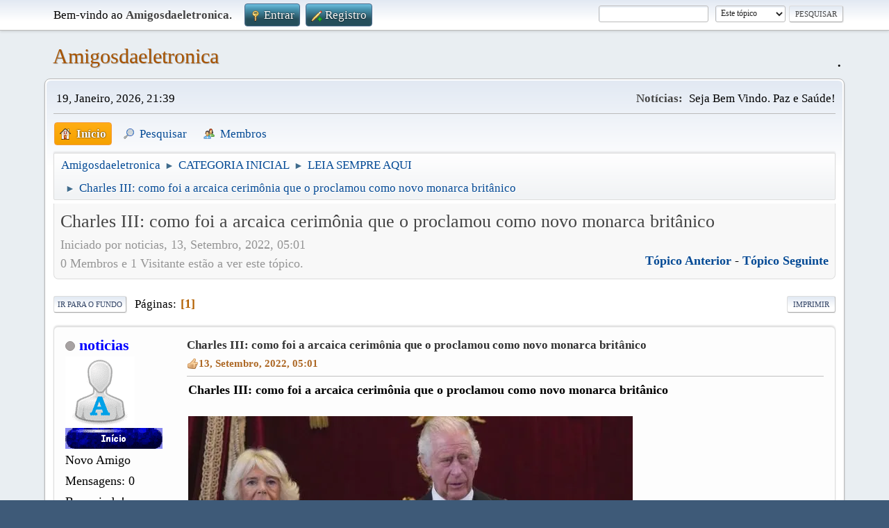

--- FILE ---
content_type: text/html; charset=UTF-8
request_url: https://amigosdaeletronica.com.br/leia-sempre-aqui!/charles-iii-como-foi-a-arcaica-cerimonia-que-o-proclamou-como-novo-monarca-brita/?PHPSESSID=o0bj6uq0jqkcue6okdchc63b7s
body_size: 11892
content:
<!DOCTYPE html>
<html lang="pt-PT">
<head>
	<meta charset="UTF-8">
	<link rel="stylesheet" href="https://amigosdaeletronica.com.br/Themes/default/css/minified_7f0b9f46d159ecda940e67ef247873cf.css?smf216_1768360814">
	<style>.main_icons.sfs::before { background: url(https://amigosdaeletronica.com.br/Themes/default/images/admin/sfs.webp) no-repeat; background-size: contain;}
	
	.postarea .bbc_img, .list_posts .bbc_img, .post .inner .bbc_img, form#reported_posts .bbc_img, #preview_body .bbc_img { max-width: min(100%,600px); }
	
	.postarea .bbc_img, .list_posts .bbc_img, .post .inner .bbc_img, form#reported_posts .bbc_img, #preview_body .bbc_img { max-height: 600px; }
	
		a > strong {
			color: inherit;
		}
	
	
			#top_section .inner_wrap, #wrapper, #header, #footer .inner_wrap
			{
				max-width:90%;
				width: unset;
			}
			#footer, #top_section
			{
				padding-left: 2px;
				padding-right: 2px;
			}
			@media screen and (max-width: 720px)
			{
				#top_section .inner_wrap, #wrapper, #header, #footer .inner_wrap
				{
					max-width: unset;
					width: 100%;
				}
			}
		
	
	</style>
	<script>
		var smf_theme_url = "https://amigosdaeletronica.com.br/Themes/default";
		var smf_default_theme_url = "https://amigosdaeletronica.com.br/Themes/default";
		var smf_images_url = "https://amigosdaeletronica.com.br/Themes/default/images";
		var smf_smileys_url = "https://amigosdaeletronica.com.br/Smileys";
		var smf_smiley_sets = "amigos,fugue,alienine";
		var smf_smiley_sets_default = "amigos";
		var smf_avatars_url = "https://amigosdaeletronica.com.br/avatars";
		var smf_scripturl = "https://amigosdaeletronica.com.br/index.php?PHPSESSID=o0bj6uq0jqkcue6okdchc63b7s&amp;";
		var smf_iso_case_folding = false;
		var smf_charset = "UTF-8";
		var smf_session_id = "e4884fe9ee604635fe36ec335bb6741d";
		var smf_session_var = "c140da808";
		var smf_member_id = 0;
		var ajax_notification_text = 'A carregar...';
		var help_popup_heading_text = 'Um pouco perdido? Deixe-me explicar:';
		var banned_text = 'Desculpa Visitante, mas foi banido de usar este fórum!';
		var smf_txt_expand = 'Expandir';
		var smf_txt_shrink = 'Encolher';
		var smf_collapseAlt = 'Esconder';
		var smf_expandAlt = 'Mostrar';
		var smf_quote_expand = false;
		var allow_xhjr_credentials = false;
	</script>
	<script src="https://amigosdaeletronica.com.br/Themes/default/scripts/jquery-3.6.3.min.js"></script>
	<script src="https://amigosdaeletronica.com.br/Themes/default/scripts/jquery.sceditor.bbcode.min.js?smf216_1768360814"></script>
	<script src="https://amigosdaeletronica.com.br/Themes/default/scripts/minified_d292c77d52bef413a03a8416ca66523b.js?smf216_1768360814"></script>
	<script src="https://amigosdaeletronica.com.br/Themes/default/scripts/minified_ac52826527ba1150defcb915c67baae5.js?smf216_1768360814" defer></script>
	<script>
		var smf_smileys_url = 'https://amigosdaeletronica.com.br/Smileys/amigos';
		var bbc_quote_from = 'Citação de';
		var bbc_quote = 'Citação';
		var bbc_search_on = 'em';
	var smf_you_sure ='Tem certeza de que quer fazer isto?';
	</script>
	<title>Amigosdaeletronica - LEIA SEMPRE AQUI - Charles III: como foi a arcaica cerimônia que o proclamou como novo monarca britânico</title>
	<meta name="viewport" content="width=device-width, initial-scale=1">
	<meta prefix="og: https://ogp.me/ns#" property="og:site_name" content="Amigosdaeletronica">
	<meta prefix="og: https://ogp.me/ns#" property="og:title" content="Charles III: como foi a arcaica cerimônia que o proclamou como novo monarca britânico">
	<meta name="keywords" content="eletronica, ajuda, livro, TV, defeito, manutenção, aparelho">
	<meta prefix="og: https://ogp.me/ns#" property="og:url" content="https://amigosdaeletronica.com.br/index.php?PHPSESSID=o0bj6uq0jqkcue6okdchc63b7s&amp;topic=4162.0">
	<meta prefix="og: https://ogp.me/ns#" property="og:image" content="https://amigosdaeletronica.com.br/og.PNG">
	<meta prefix="og: https://ogp.me/ns#" property="og:description" content="Charles III: como foi a arcaica cerimônia que o proclamou como novo monarca britânico    O novo rei foi publicamente proclamado por um Conselho de Ascensão neste sábado, em ritos cerimoniais que não eram vistos há mais de 70 anos e foram televisionados...">
	<meta name="description" content="Charles III: como foi a arcaica cerimônia que o proclamou como novo monarca britânico    O novo rei foi publicamente proclamado por um Conselho de Ascensão neste sábado, em ritos cerimoniais que não eram vistos há mais de 70 anos e foram televisionados...">
	<meta prefix="og: https://ogp.me/ns#" property="og:type" content="article">
	<meta prefix="article: https://ogp.me/ns/article#" property="article:published_time" content="2022-09-13T05:01:22">
	<meta prefix="article: https://ogp.me/ns/article#" property="article:author" content="noticias">
	<meta prefix="article: https://ogp.me/ns/article#" property="article:section" content="LEIA SEMPRE AQUI">
	<meta prefix="fb: https://ogp.me/ns/fb#" property="fb:app_id" content="676156646070692">
	<meta name="google-site-verification" content="eletronica, ajuda, livro, TV, defeito, manutenção, aparelho">
	<meta name="msvalidate.01" content="eletronica, ajuda, livro, TV, defeito, manutenção, aparelho">
	<meta name="yandex-verification" content="eletronica, ajuda, livro, TV, defeito, manutenção, aparelho">
	<meta name="theme-color" content="#557EA0">
	<link rel="canonical" href="https://amigosdaeletronica.com.br/leia-sempre-aqui!/charles-iii-como-foi-a-arcaica-cerimonia-que-o-proclamou-como-novo-monarca-brita/">
	<link rel="help" href="https://amigosdaeletronica.com.br/help/?PHPSESSID=o0bj6uq0jqkcue6okdchc63b7s">
	<link rel="contents" href="https://amigosdaeletronica.com.br/index.php?PHPSESSID=o0bj6uq0jqkcue6okdchc63b7s">
	<link rel="search" href="https://amigosdaeletronica.com.br/search/?PHPSESSID=o0bj6uq0jqkcue6okdchc63b7s">
	<link rel="alternate" type="application/rss+xml" title="Amigosdaeletronica - RSS" href="https://amigosdaeletronica.com.br/leia-sempre-aqui!/?action=.xml;type=rss2;PHPSESSID=o0bj6uq0jqkcue6okdchc63b7s">
	<link rel="alternate" type="application/atom+xml" title="Amigosdaeletronica - Atom" href="https://amigosdaeletronica.com.br/leia-sempre-aqui!/?action=.xml;type=atom;PHPSESSID=o0bj6uq0jqkcue6okdchc63b7s">
	<link rel="index" href="https://amigosdaeletronica.com.br/leia-sempre-aqui!/?PHPSESSID=o0bj6uq0jqkcue6okdchc63b7s"><link rel="stylesheet" type="text/css" href="https://amigosdaeletronica.com.br/Themes/default/css/ezportal2.1.css?fin21" />
	<script type="text/javascript"><!-- // --><![CDATA[
	function EzToogle(myEzItem,ezBlockID,myImage,isBlock)
	{
		var ezCollapseState = 0;

		if (document.getElementById && document.getElementById(myEzItem)!= null) {
			if (document.getElementById(myEzItem).style.display == "none")
			{
				document.getElementById(myEzItem).style.display = "";
				ezCollapseState = 0;
			}
			else
			{
				document.getElementById(myEzItem).style.display = "none";
				ezCollapseState = 1;
			}
		} else if (document.layers && document.layers[myEzItem]!= null) {
			if (document.layers[myEzItem].display == "none")
			{
				document.layers[myEzItem].display = "";
				ezCollapseState = 0;
			}
			else
			{
				document.layers[myEzItem].display = "none";
				ezCollapseState = 1;
			}
		} else if (document.all) {
			if (document.all[myEzItem].style.display == "none")
			{
				document.all[myEzItem].style.display = "";
				ezCollapseState = 0;
			}
			else
			{
				document.all[myEzItem].style.display = "none";
				ezCollapseState = 1;
			}
		}EzPortalSaveBlockState(ezBlockID,ezCollapseState,isBlock);
			if (myImage.src == "https://amigosdaeletronica.com.br/ezportal/icons/collapse.png")
				myImage.src = "https://amigosdaeletronica.com.br/ezportal/icons/expand.png";
			else
				myImage.src = "https://amigosdaeletronica.com.br/ezportal/icons/collapse.png";

		}
	function EzPortalSaveBlockState(ezBlock,ezState,isBlock)
	{
		var tempImage = new Image();
		if (isBlock == 1)
			tempImage.src = smf_scripturl + (smf_scripturl.indexOf("?") == -1 ? "?" : "&") + "action=ezportal;sa=blockstate;blockid=" + ezBlock + ";state=" + ezState + ";sesc=" + "e4884fe9ee604635fe36ec335bb6741d" +  ";" + (new Date().getTime());
		else
			tempImage.src = smf_scripturl + (smf_scripturl.indexOf("?") == -1 ? "?" : "&") + "action=ezportal;sa=columnstate;columnid=" + ezBlock + ";state=" + ezState + ";sesc=" + "e4884fe9ee604635fe36ec335bb6741d" +  ";" + (new Date().getTime());

	}
	// ]]></script>
	<link rel="icon" type="image/png" href="https://amigosdaeletronica.com.br/favicon-32x32.png" sizes="32x32" >
	<link rel="icon" type="image/png" href="https://amigosdaeletronica.com.br/favicon-16x16.png" sizes="16x16" >
	<link rel="icon" type="image/png" href="https://amigosdaeletronica.com.br/favicon-128x128.png" sizes="128x128" >
	<link rel="sitemap" type="application/xml" title="Sitemap" href="https://amigosdaeletronica.com.br/sitemap.xml">
</head>
<body id="chrome" class="action_messageindex board_16">
<div id="footerfix">
	<div id="top_section">
		<div class="inner_wrap">
			<ul class="floatleft" id="top_info">
				<li class="welcome">
					Bem-vindo ao <strong>Amigosdaeletronica</strong>.
				</li>
				<li class="button_login">
					<a href="https://amigosdaeletronica.com.br/index.php?action=login;PHPSESSID=o0bj6uq0jqkcue6okdchc63b7s" class="open" onclick="return reqOverlayDiv(this.href, 'Entrar', 'login');">
						<span class="main_icons login"></span>
						<span class="textmenu">Entrar</span>
					</a>
				</li>
				<li class="button_signup">
					<a href="https://amigosdaeletronica.com.br/signup/?PHPSESSID=o0bj6uq0jqkcue6okdchc63b7s" class="open">
						<span class="main_icons regcenter"></span>
						<span class="textmenu">Registro</span>
					</a>
				</li>
			</ul>
			<form id="search_form" class="floatright" action="https://amigosdaeletronica.com.br/search2/?PHPSESSID=o0bj6uq0jqkcue6okdchc63b7s" method="post" accept-charset="UTF-8">
				<input type="search" name="search" value="">&nbsp;
				<select name="search_selection">
					<option value="all">O fórum inteiro </option>
					<option value="topic" selected>Este tópico</option>
					<option value="board">Este quadro</option>
					<option value="members">Membros </option>
				</select>
				<input type="hidden" name="sd_topic" value="4162">
				<input type="submit" name="search2" value="Pesquisar" class="button">
				<input type="hidden" name="advanced" value="0">
			</form>
		</div><!-- .inner_wrap -->
	</div><!-- #top_section -->
	<div id="header">
		<h1 class="forumtitle">
			<a id="top" href="https://amigosdaeletronica.com.br/index.php?PHPSESSID=o0bj6uq0jqkcue6okdchc63b7s">Amigosdaeletronica</a>
		</h1>
		<div id="siteslogan">.</div>
	</div>
	<div id="wrapper">
		<div id="upper_section">
			<div id="inner_section">
				<div id="inner_wrap" class="hide_720">
					<div class="user">
						<time datetime="2026-01-20T00:39:49Z">19, Janeiro, 2026, 21:39</time>
					</div>
					<div class="news">
						<h2> Notícias: </h2>
						<p>Seja Bem Vindo. Paz e Saúde!</p>
					</div>
				</div>
				<a class="mobile_user_menu">
					<span class="menu_icon"></span>
					<span class="text_menu">Menu principal</span>
				</a>
				<div id="main_menu">
					<div id="mobile_user_menu" class="popup_container">
						<div class="popup_window description">
							<div class="popup_heading">Menu principal
								<a href="javascript:void(0)" class="main_icons hide_popup"></a>
							</div>
							
					<ul class="dropmenu menu_nav">
						<li class="button_home">
							<a class="active" href="https://amigosdaeletronica.com.br/index.php?PHPSESSID=o0bj6uq0jqkcue6okdchc63b7s">
								<span class="main_icons home"></span><span class="textmenu">Início</span>
							</a>
						</li>
						<li class="button_search">
							<a href="https://amigosdaeletronica.com.br/search/?PHPSESSID=o0bj6uq0jqkcue6okdchc63b7s">
								<span class="main_icons search"></span><span class="textmenu">Pesquisar</span>
							</a>
						</li>
						<li class="button_mlist subsections">
							<a href="https://amigosdaeletronica.com.br/mlist/?PHPSESSID=o0bj6uq0jqkcue6okdchc63b7s">
								<span class="main_icons mlist"></span><span class="textmenu">Membros</span>
							</a>
							<ul>
								<li>
									<a href="https://amigosdaeletronica.com.br/mlist/?PHPSESSID=o0bj6uq0jqkcue6okdchc63b7s">
										Ver a lista de membros
									</a>
								</li>
								<li>
									<a href="https://amigosdaeletronica.com.br/mlist/?sa=search;PHPSESSID=o0bj6uq0jqkcue6okdchc63b7s">
										Pesquisar por membros
									</a>
								</li>
							</ul>
						</li>
					</ul><!-- .menu_nav -->
						</div>
					</div>
				</div>
				<div class="navigate_section">
					<ul>
						<li>
							<a href="https://amigosdaeletronica.com.br/index.php?PHPSESSID=o0bj6uq0jqkcue6okdchc63b7s"><span>Amigosdaeletronica</span></a>
						</li>
						<li>
							<span class="dividers"> &#9658; </span>
							<a href="https://amigosdaeletronica.com.br/forum/?PHPSESSID=o0bj6uq0jqkcue6okdchc63b7s#c4"><span>CATEGORIA INICIAL</span></a>
						</li>
						<li>
							<span class="dividers"> &#9658; </span>
							<a href="https://amigosdaeletronica.com.br/leia-sempre-aqui!/?PHPSESSID=o0bj6uq0jqkcue6okdchc63b7s"><span>LEIA SEMPRE AQUI</span></a>
						</li>
						<li class="last">
							<span class="dividers"> &#9658; </span>
							<a href="https://amigosdaeletronica.com.br/leia-sempre-aqui!/charles-iii-como-foi-a-arcaica-cerimonia-que-o-proclamou-como-novo-monarca-brita/?PHPSESSID=o0bj6uq0jqkcue6okdchc63b7s"><span>Charles III: como foi a arcaica cerimônia que o proclamou como novo monarca britânico</span></a>
						</li>
					</ul>
				</div><!-- .navigate_section -->
			</div><!-- #inner_section -->
		</div><!-- #upper_section -->
		<div id="content_section">
			<div id="main_content_section">
			<div id="ezPortal"><!--start column Center--><div style="flex:1 68%" id="column2" >
			<div  id="block999">
			</div>
			
		<div id="display_head" class="information">
			<h2 class="display_title">
				<span id="top_subject">Charles III: como foi a arcaica cerimônia que o proclamou como novo monarca britânico</span>
			</h2>
			<p>Iniciado por noticias, 13, Setembro, 2022, 05:01</p>
			<span class="nextlinks floatright"><a href="https://amigosdaeletronica.com.br/leia-sempre-aqui!/charles-iii-como-foi-a-arcaica-cerimonia-que-o-proclamou-como-novo-monarca-brita/?prev_next=prev;PHPSESSID=o0bj6uq0jqkcue6okdchc63b7s#new">Tópico anterior</a> - <a href="https://amigosdaeletronica.com.br/leia-sempre-aqui!/charles-iii-como-foi-a-arcaica-cerimonia-que-o-proclamou-como-novo-monarca-brita/?prev_next=next;PHPSESSID=o0bj6uq0jqkcue6okdchc63b7s#new">Tópico seguinte</a></span>
			<p>0 Membros e 1 Visitante estão a ver este tópico.
			</p>
		</div><!-- #display_head -->
		
		<div class="pagesection top">
			
		<div class="buttonlist floatright">
			
				<a class="button button_strip_print" href="https://amigosdaeletronica.com.br/leia-sempre-aqui!/charles-iii-como-foi-a-arcaica-cerimonia-que-o-proclamou-como-novo-monarca-brita/?action=printpage;PHPSESSID=o0bj6uq0jqkcue6okdchc63b7s"  rel="nofollow">Imprimir</a>
		</div>
			 
			<div class="pagelinks floatleft">
				<a href="#bot" class="button">Ir para o fundo</a>
				<span class="pages">Páginas</span><span class="current_page">1</span> 
			</div>
		<div class="mobile_buttons floatright">
			<a class="button mobile_act">Ações do utilizador</a>
			
		</div>
		</div>
		<div id="forumposts">
			<form action="https://amigosdaeletronica.com.br/leia-sempre-aqui!/charles-iii-como-foi-a-arcaica-cerimonia-que-o-proclamou-como-novo-monarca-brita/?action=quickmod2;PHPSESSID=o0bj6uq0jqkcue6okdchc63b7s" method="post" accept-charset="UTF-8" name="quickModForm" id="quickModForm" onsubmit="return oQuickModify.bInEditMode ? oQuickModify.modifySave('e4884fe9ee604635fe36ec335bb6741d', 'c140da808') : false">
				<div class="windowbg" id="msg5558">
					
					<div class="post_wrapper">
						<div class="poster">
							<h4>
								<span class="off" title="Offline"></span>
								<a href="https://amigosdaeletronica.com.br/profile/?u=1009;PHPSESSID=o0bj6uq0jqkcue6okdchc63b7s" title="A ver o perfil de noticias" style="color: #0000FF;">noticias</a>
							</h4>
							<ul class="user_info">
								<li class="avatar">
									<a href="https://amigosdaeletronica.com.br/profile/?u=1009;PHPSESSID=o0bj6uq0jqkcue6okdchc63b7s" style="color: #0000FF;"><img class="avatar" src="https://amigosdaeletronica.com.br/avatars/default.png" alt=""></a>
								</li>
								<li class="icons"><img src="https://amigosdaeletronica.com.br/Themes/default/images/membericons/inicio.png" alt="*"></li>
								<li class="postgroup">Novo Amigo</li>
								<li class="postcount">Mensagens: 0</li>
								<li class="blurb">Bem vindo!</li>
								<li class="poster_ip">Registado</li>
							</ul>
						</div><!-- .poster -->
						<div class="postarea">
							<div class="keyinfo">
								<div id="subject_5558" class="subject_title">
									<a href="https://amigosdaeletronica.com.br/index.php?msg=5558;PHPSESSID=o0bj6uq0jqkcue6okdchc63b7s" rel="nofollow">Charles III: como foi a arcaica cerimônia que o proclamou como novo monarca britânico</a>
								</div>
								
								<div class="postinfo">
									<span class="messageicon" >
										<img src="https://amigosdaeletronica.com.br/Themes/default/images/post/thumbup.png" alt="">
									</span>
									<a href="https://amigosdaeletronica.com.br/index.php?msg=5558;PHPSESSID=o0bj6uq0jqkcue6okdchc63b7s" rel="nofollow" title="Charles III: como foi a arcaica cerimônia que o proclamou como novo monarca britânico" class="smalltext">13, Setembro, 2022, 05:01</a>
									<span class="spacer"></span>
									<span class="smalltext modified floatright" id="modified_5558">
									</span>
								</div>
								<div id="msg_5558_quick_mod"></div>
							</div><!-- .keyinfo -->
							<div class="post">
								<div class="inner" data-msgid="5558" id="msg_5558">
									<b>Charles III: como foi a arcaica cerimônia que o proclamou como novo monarca britânico</b><br><br><div><img src="https://s2.glbimg.com/x2vJBUOlVleGBl0EQAZmmnGykYc=/i.s3.glbimg.com/v1/AUTH_59edd422c0c84a879bd37670ae4f538a/internal_photos/bs/2022/3/0/41qpq3Q3Su0YXh9jyUBw/charles.jpg" /><br />&nbsp; &nbsp;O novo rei foi publicamente proclamado por um Conselho de Ascensão neste sábado, em ritos cerimoniais que não eram vistos há mais de 70 anos e foram televisionados pela 1ª vez. Rei Charles 3º e Camilla, rainha consorte, durante o histórico Conselho de Ascensão, neste sábado.<br>PA Media<br>Charles III foi formalmente proclamado rei durante uma cerimônia histórica no Palácio Saint James, em Londres.<br>Durante os procedimentos tradicionais na manhã de sábado (10/09), que foram televisionados pela primeira vez, bandeiras que haviam sido arriadas em homenagem à falecida rainha foram levantadas em celebração ao novo rei. <br>Uma série de outras proclamações ocorrerá no Reino Unido até domingo, quando as bandeiras retornarão a meio mastro durante o período de luto que se segue à morte da rainha Elizabeth 2ª, em 8 de setembro.<br>O novo rei foi proclamado por um Conselho de Ascensão e fez um juramento durante uma elaborada cerimônia baseada na tradição — e que não acontecia há mais de sete décadas.<br>SUCESSOR: o perfil do novo rei da Inglaterra<br>ENTENDA: quem é quem na família real britânica e o que faz o rei<br>Charles III: 'Eu vou tentar seguir o exemplo inspirador que recebi'<br>&nbsp;O que exatamente é a proclamação?<br>Carlos já era rei — nos termos do Ato de Liquidação de 1701, ele se tornou automaticamente rei após a morte de sua mãe. Assim, o propósito do Conselho de Ascensão era cerimonial, para anunciar oficialmente o nome do novo monarca.<br>Normalmente, isso acontece dentro de 24 horas após a morte do soberano. Mas nesta ocasião se passou um pouco mais de tempo entre a morte da rainha Elizabeth 2ª e a cerimônia no Palácio Saint James, no centro de Londres, muito perto do Palácio de Buckingham.<br>Em outra ruptura com a tradição, o rei Charles III decidiu que pela primeira vez o Conselho de Ascensão seria televisionado.<br>Cerimônia contou com salvas de tiros de canhão<br>PA Media <br>Quem participou?<br>Mais de 200 membros do Conselho Privado — um corpo de conselheiros formais do monarca, principalmente políticos do passado e do presente —, reuniram-se no Palácio de Saint James, juntamente com membros do clero. <br>O conselho remonta ao tempo dos reis normandos. Dos 700 membros, apenas 200 foram convocados.<br>Os ex-primeiros-ministros do Reino Unido John Major, Tony Blair, Gordon Brown, David Cameron, Boris Johnson e Theresa May — que se encontraram com a rainha em muitas ocasiões ao longo de muitos anos — estiveram presentes, assim como o prefeito da cidade de Londres, juízes sêniores e outras autoridades.<br>Camilla Parker Bowles, esposa de Charles por 17 anos (que agora tem o título de rainha consorte) e o filho do rei, William, o novo príncipe de Gales, também estiveram presentes.<br>O líder trabalhista Keir Starmer e os ex-primeiros ministros britânicos Tony Blair, Gordon Brown, Boris Johnson, David Cameron, Theresa May and John Major participaram.<br>Getty Images<br>&nbsp;Primeira parte: o rei é nomeado<br>O Conselho de Ascensão foi dividido em duas partes, e Charles esteve presente apenas na segunda.<br>No primeiro momento, a Lorde Presidente — a parlamentar conservadora Penny Mordaunt, nomeada pela primeira-ministra Liz Truss em 6 de setembro — anunciou a morte da monarca. <br>Ela então pediu ao secretário do conselho que lesse a Proclamação de Ascensão, que incluía o título escolhido por Charles como rei — Charles III.<br>As cerca de 200 pessoas reunidas na sala disseram "Deus salve o rei" antes que os documentos fossem assinados. <br>O príncipe William, a primeira-ministra Liz Truss e o arcebispo Justin Welby estavam assistindo.<br>Soldados participaram de uma salva de tiros para o rei Charles 3º<br>PA Media <br>A proclamação foi então assinada por membros da família real, a primeira-ministra, o arcebispo de Canterbury, o Lorde Chanceler e o Conde Marshall — o Duque de Norfolk —, que é responsável pela organização de cerimônias de estado.<br>Após a assinatura, Mordaunt pediu silêncio e leu em voz alta os itens pendentes, que incluíam o direcionamento de canhões de artilharia a serem disparados no Hyde Park, no centro de Londres, e na Torre de Londres.<br>A proclamação também foi lida em Belfast, Cardiff, Edimburgo e outros locais do país.<br>Parte dois: o rei fala <br>A segunda parte do Conselho de Ascensão foi quando o Conselho Privado saudou o novo rei na Sala do Trono do Palácio de Saint James.<br>Foi a primeira reunião do Conselho Privado realizada pelo novo monarca.<br>Conselheiros fizeram fila para recebê-lo, todos de pé, uma vez que a tradição determina que ninguém se sente no Conselho Privado.<br>Em um emocionado primeiro discurso ao conselho, o novo rei falou da "vida de serviço de sua querida mamãe" e prometeu seguir seus passos.<br>"O mundo inteiro se solidariza comigo pela perda irreparável que todos sofremos."<br>"O reinado de minha mãe foi inigualável em sua duração, dedicação e devoção. Mesmo quando sofremos, agradecemos por esta vida tão fiel."<br>Charles III é proclamado rei em cerimônia tradicional em Londres<br>O rei passou a falar sobre suas novas responsabilidades.<br>"Estou profundamente ciente desta profunda herança e dos graves deveres e responsabilidades que agora me são passados." <br>Ele também prestou homenagem a Camilla, rainha consorte. "Estou profundamente encorajado pelo apoio constante da minha amada esposa", disse ele.<br>Charles 3º: como foi cerimônia que o proclamou como novo monarca britânico<br>Getty Images<br>Trompeteiros de Estado em posição na varada acima do Friary Court<br>Getty Images<br>Qual é o juramento que o rei Charles fez?<br>Sob os termos do Ato de União, novos monarcas também são obrigados a fazer um juramento para manter e preservar a Igreja da Escócia.<br>Isso ocorre porque na Escócia há uma divisão de poderes entre a igreja e o Estado.<br>Charles assinou duas cópias do juramento em frente ao Conselho Privado. Testemunhas também assinaram esses juramentos, incluindo o príncipe William — o novo príncipe de Gales — seguido por Camilla, a rainha consorte.<br>O príncipe William e sua esposa Catherine foram nomeados os novos príncipe e princesa de Gales, enquanto Camilla é agora rainha consorte<br>PA Media <br>Enquanto as últimas testemunhas assinavam a declaração, uma banda começou a tocar.<br>Charles poderia ter se oposto a qualquer um dos juramentos que foi solicitado a fazer, embora a última vez que um novo monarca tenha agido assim foi em 1910, quando o rei George 5º rejeitou o texto anticatólico do juramento de declaração.<br>O que aconteceu na varanda?<br>Os atos então passaram a acontecer fora do palácio.<br>Membros do público foram autorizados a sair da avenida The Mall para entrar no Friary Court e testemunhar a proclamação do rei Charles III.<br>Saudações ao novo rei<br>Getty Images<br>"Eles vieram carregando seus animais de estimação, segurando flores, uma criança com pijama do Homem-Aranha, os idosos em veículos motorizados. (Vestiam) de ternos a equipamentos de ciclismo", relatou James Bryant, da BBC, presente no local.<br>O rei das armas da Jarreteira foi até a sacada acima da Friary Court para ler a proclamação e os Trompetistas do Estado fizeram soar a saudação real.<br>O hino nacional foi então tocado com as palavras "Deus salve o rei" pela primeira vez em mais de sete décadas.<br>Então veio a celebração coletiva: o rei das armas da Jarreteira declarou: "Três vivas para Sua Majestade, o Rei. Hip-hip...", com a Guarda do Rei respondendo "Hooray" três vezes, enquanto levantavam seus gorros de pele de urso acima da cabeça.<br>Os Trompetistas do Estado e os arautos formaram então uma procissão de veículos. Eles dirigiram para o Royal Exchange na cidade de Londres, onde uma outra proclamação foi lida.<br>O que acontece depois?<br>A cerimônia terminou quando o secretário do Conselho Privado proclamou Charles "rei, chefe da Commonwealth, defensor da fé", antes de declarar "Deus salve o rei".<br>Penny Mordaunt encerrou a cerimônia lendo os rascunhos da proclamação a ser autorizada, com o rei Charles III aprovando-os um por um.<br>A proclamação do rei Charles 3º da Grã-Bretanha foi lida da varanda do Friary Court<br>Getty Images<br>Um deles era que o dia do funeral da rainha fosse um feriado bancário (público).<br>Mas agora pode demorar algum tempo até que a coroação de Charles ocorra. Cerca de 16 meses se passaram entre a morte do pai da rainha Elizabeth, o rei George 6º, em fevereiro de 1952, e sua coroação, em junho de 1953.<br>- Este texto foi originalmente publicado em https://www.bbc.com/portuguese/internacional-62863042</div><br>Source: <a href="https://g1.globo.com/mundo/noticia/2022/09/10/charles-iii-como-foi-a-arcaica-cerimonia-que-o-proclamou-como-novo-monarca-britanico.ghtml" class="bbc_link" target="_blank" rel="noopener">Charles III: como foi a arcaica cerimônia que o proclamou como novo monarca britânico</a>
								</div>
							</div><!-- .post -->
							<div class="under_message">
								<ul class="floatleft">
								</ul>
          <!-- AddToAny BEGIN -->
    <div class="a2a_kit a2a_kit_size_24 a2a_default_style">
    <a class="a2a_button_facebook"></a>
    <a class="a2a_button_twitter"></a>
    <a class="a2a_button_linkedin"></a>
    <a class="a2a_button_whatsapp"></a>
    <a class="a2a_button_telegram"></a>
    <a class="a2a_dd" href="https://www.addtoany.com/share"></a>
    </div>
   <script async src="https://static.addtoany.com/menu/page.js"></script>
                            <!-- AddToAny END -->
						
</div><!--.under_message -->
						</div><!-- .postarea -->
						<div class="moderatorbar">
						</div><!-- .moderatorbar -->
					</div><!-- .post_wrapper -->
				</div><!-- $message[css_class] -->
				<hr class="post_separator">
			</form>
		</div><!-- #forumposts -->
		<div class="pagesection">
			
		<div class="buttonlist floatright">
			
				<a class="button button_strip_print" href="https://amigosdaeletronica.com.br/leia-sempre-aqui!/charles-iii-como-foi-a-arcaica-cerimonia-que-o-proclamou-como-novo-monarca-brita/?action=printpage;PHPSESSID=o0bj6uq0jqkcue6okdchc63b7s"  rel="nofollow">Imprimir</a>
		</div>
			 
			<div class="pagelinks floatleft">
				<a href="#main_content_section" class="button" id="bot">Ir para o topo</a>
				<span class="pages">Páginas</span><span class="current_page">1</span> 
			</div>
		<div class="mobile_buttons floatright">
			<a class="button mobile_act">Ações do utilizador</a>
			
		</div>
		</div>
				<div class="navigate_section">
					<ul>
						<li>
							<a href="https://amigosdaeletronica.com.br/index.php?PHPSESSID=o0bj6uq0jqkcue6okdchc63b7s"><span>Amigosdaeletronica</span></a>
						</li>
						<li>
							<span class="dividers"> &#9658; </span>
							<a href="https://amigosdaeletronica.com.br/forum/?PHPSESSID=o0bj6uq0jqkcue6okdchc63b7s#c4"><span>CATEGORIA INICIAL</span></a>
						</li>
						<li>
							<span class="dividers"> &#9658; </span>
							<a href="https://amigosdaeletronica.com.br/leia-sempre-aqui!/?PHPSESSID=o0bj6uq0jqkcue6okdchc63b7s"><span>LEIA SEMPRE AQUI</span></a>
						</li>
						<li class="last">
							<span class="dividers"> &#9658; </span>
							<a href="https://amigosdaeletronica.com.br/leia-sempre-aqui!/charles-iii-como-foi-a-arcaica-cerimonia-que-o-proclamou-como-novo-monarca-brita/?PHPSESSID=o0bj6uq0jqkcue6okdchc63b7s"><span>Charles III: como foi a arcaica cerimônia que o proclamou como novo monarca britânico</span></a>
						</li>
					</ul>
				</div><!-- .navigate_section -->
		<div id="moderationbuttons">
			
		</div>
		<div id="display_jump_to"></div>
		<div id="mobile_action" class="popup_container">
			<div class="popup_window description">
				<div class="popup_heading">
					Ações do utilizador
					<a href="javascript:void(0)" class="main_icons hide_popup"></a>
				</div>
				
		<div class="buttonlist">
			
				<a class="button button_strip_print" href="https://amigosdaeletronica.com.br/leia-sempre-aqui!/charles-iii-como-foi-a-arcaica-cerimonia-que-o-proclamou-como-novo-monarca-brita/?action=printpage;PHPSESSID=o0bj6uq0jqkcue6okdchc63b7s"  rel="nofollow">Imprimir</a>
		</div>
			</div>
		</div>
		<script>
			if ('XMLHttpRequest' in window)
			{
				var oQuickModify = new QuickModify({
					sScriptUrl: smf_scripturl,
					sClassName: 'quick_edit',
					bShowModify: false,
					iTopicId: 4162,
					sTemplateBodyEdit: '\n\t\t\t\t\t\t<div id="quick_edit_body_container">\n\t\t\t\t\t\t\t<div id="error_box" class="error"><' + '/div>\n\t\t\t\t\t\t\t<textarea class="editor" name="message" rows="12" tabindex="1">%body%<' + '/textarea><br>\n\t\t\t\t\t\t\t<input type="hidden" name="c140da808" value="e4884fe9ee604635fe36ec335bb6741d">\n\t\t\t\t\t\t\t<input type="hidden" name="topic" value="4162">\n\t\t\t\t\t\t\t<input type="hidden" name="msg" value="%msg_id%">\n\t\t\t\t\t\t\t<div class="righttext quickModifyMargin">\n\t\t\t\t\t\t\t\t<input type="submit" name="post" value="Guardar" tabindex="2" onclick="return oQuickModify.modifySave(\'e4884fe9ee604635fe36ec335bb6741d\', \'c140da808\');" accesskey="s" class="button"> <input type="submit" name="cancel" value="Cancelar" tabindex="3" onclick="return oQuickModify.modifyCancel();" class="button">\n\t\t\t\t\t\t\t<' + '/div>\n\t\t\t\t\t\t<' + '/div>',
					sTemplateSubjectEdit: '<input type="text" name="subject" value="%subject%" size="80" maxlength="80" tabindex="4">',
					sTemplateBodyNormal: '%body%',
					sTemplateSubjectNormal: '<a hr'+'ef="' + smf_scripturl + '?topic=4162.msg%msg_id%#msg%msg_id%" rel="nofollow">%subject%<' + '/a>',
					sTemplateTopSubject: '%subject%',
					sTemplateReasonEdit: 'Motivo para a edição: <input type="text" name="modify_reason" value="%modify_reason%" size="80" maxlength="80" tabindex="5" class="quickModifyMargin">',
					sTemplateReasonNormal: '%modify_text',
					sErrorBorderStyle: '1px solid red'
				});

				aJumpTo[aJumpTo.length] = new JumpTo({
					sContainerId: "display_jump_to",
					sJumpToTemplate: "<label class=\"smalltext jump_to\" for=\"%select_id%\">Saltar para<" + "/label> %dropdown_list%",
					iCurBoardId: 16,
					iCurBoardChildLevel: 0,
					sCurBoardName: "LEIA SEMPRE AQUI",
					sBoardChildLevelIndicator: "==",
					sBoardPrefix: "=> ",
					sCatSeparator: "-----------------------------",
					sCatPrefix: "",
					sGoButtonLabel: "Ir"
				});

				aIconLists[aIconLists.length] = new IconList({
					sBackReference: "aIconLists[" + aIconLists.length + "]",
					sIconIdPrefix: "msg_icon_",
					sScriptUrl: smf_scripturl,
					bShowModify: false,
					iBoardId: 16,
					iTopicId: 4162,
					sSessionId: smf_session_id,
					sSessionVar: smf_session_var,
					sLabelIconList: "Ícone da mensagem",
					sBoxBackground: "transparent",
					sBoxBackgroundHover: "#ffffff",
					iBoxBorderWidthHover: 1,
					sBoxBorderColorHover: "#adadad" ,
					sContainerBackground: "#ffffff",
					sContainerBorder: "1px solid #adadad",
					sItemBorder: "1px solid #ffffff",
					sItemBorderHover: "1px dotted gray",
					sItemBackground: "transparent",
					sItemBackgroundHover: "#e0e0f0"
				});
			}
		</script>
	<div class="cat_bar clear">
		<h3 class="catbg">Tópicos semelhantes (5)</h3>
	</div>
	<div id="messageindex" style="margin-bottom: 0.6em">
		<div id="topic_container" itemscope itemtype="https://schema.org/WebPage">
			<div class="windowbg">
				<div class="info info_block" style="padding-left: 20px">
					<div class="icons floatright">
					</div>
					<div class="message_index_title">
						
						<span class="preview" title="">
							<span id="msg_6589"><a itemprop="relatedLink" href="https://amigosdaeletronica.com.br/leia-sempre-aqui!/perdi-us$-6-mil-mas-ha-quem-ganhou-muito-dinheiro-a-criptomoeda-que-virou-escand/?PHPSESSID=o0bj6uq0jqkcue6okdchc63b7s">'Perdi US$ 6 mil, mas há quem ganhou muito dinheiro': a criptomoeda que virou escândalo para Javier Milei</a></span>
						</span>
					</div>
					<p class="floatleft">Iniciado por <a href="https://amigosdaeletronica.com.br/profile/?u=1009;PHPSESSID=o0bj6uq0jqkcue6okdchc63b7s" title="A ver o perfil de noticias" class="preview" style="color: #0000FF;">noticias</a></p>
					<br class="clear">
				</div>
			</div>
			<div class="windowbg">
				<div class="info info_block" style="padding-left: 20px">
					<div class="icons floatright">
					</div>
					<div class="message_index_title">
						
						<span class="preview" title="">
							<span id="msg_6139"><a itemprop="relatedLink" href="https://amigosdaeletronica.com.br/leia-sempre-aqui!/entenda-por-que-a-coreia-do-norte-pode-estar-se-preparando-para-a-guerra/?PHPSESSID=o0bj6uq0jqkcue6okdchc63b7s">Entenda por que a Coreia do Norte pode estar se preparando para a guerra</a></span>
						</span>
					</div>
					<p class="floatleft">Iniciado por <a href="https://amigosdaeletronica.com.br/profile/?u=1009;PHPSESSID=o0bj6uq0jqkcue6okdchc63b7s" title="A ver o perfil de noticias" class="preview" style="color: #0000FF;">noticias</a></p>
					<br class="clear">
				</div>
			</div>
			<div class="windowbg">
				<div class="info info_block" style="padding-left: 20px">
					<div class="icons floatright">
					</div>
					<div class="message_index_title">
						
						<span class="preview" title="">
							<span id="msg_5723"><a itemprop="relatedLink" href="https://amigosdaeletronica.com.br/leia-sempre-aqui!/o-que-disseram-lideres-internacionais-apos-encontro-com-lula/?PHPSESSID=o0bj6uq0jqkcue6okdchc63b7s">O que disseram líderes internacionais após encontro com Lula</a></span>
						</span>
					</div>
					<p class="floatleft">Iniciado por <a href="https://amigosdaeletronica.com.br/profile/?u=1009;PHPSESSID=o0bj6uq0jqkcue6okdchc63b7s" title="A ver o perfil de noticias" class="preview" style="color: #0000FF;">noticias</a></p>
					<br class="clear">
				</div>
			</div>
			<div class="windowbg">
				<div class="info info_block" style="padding-left: 20px">
					<div class="icons floatright">
					</div>
					<div class="message_index_title">
						
						<span class="preview" title="">
							<span id="msg_4913"><a itemprop="relatedLink" href="https://amigosdaeletronica.com.br/leia-sempre-aqui!/milton-ribeiro-informa-que-sera-criado-39comite-editorial39-para-revisar-e-liber/?PHPSESSID=o0bj6uq0jqkcue6okdchc63b7s">Milton Ribeiro informa que será criado &#39;comitê editorial&#39; para revisar e liberar estudos sobre a educação brasileira</a></span>
						</span>
					</div>
					<p class="floatleft">Iniciado por <a href="https://amigosdaeletronica.com.br/profile/?u=1009;PHPSESSID=o0bj6uq0jqkcue6okdchc63b7s" title="A ver o perfil de noticias" class="preview" style="color: #0000FF;">noticias</a></p>
					<br class="clear">
				</div>
			</div>
			<div class="windowbg">
				<div class="info info_block" style="padding-left: 20px">
					<div class="icons floatright">
					</div>
					<div class="message_index_title">
						
						<span class="preview" title="">
							<span id="msg_4317"><a itemprop="relatedLink" href="https://amigosdaeletronica.com.br/leia-sempre-aqui!/papa-defende-uniao-civil-gay-o-que-francisco-ja-disse-sobre-homossexualidade/?PHPSESSID=o0bj6uq0jqkcue6okdchc63b7s">Papa defende união civil gay: o que Francisco já disse sobre homossexualidade</a></span>
						</span>
					</div>
					<p class="floatleft">Iniciado por <a href="https://amigosdaeletronica.com.br/profile/?u=1009;PHPSESSID=o0bj6uq0jqkcue6okdchc63b7s" title="A ver o perfil de noticias" class="preview" style="color: #0000FF;">noticias</a></p>
					<br class="clear">
				</div>
			</div>
		</div>
	</div></div><!--end column Center --><!--start column Bottom--><div width="100%" valign="top" align="center"  id="column5" >
			<div id="block5"  class="windowbg"><input type="submit" onclick="javascript:window.open('https://myresistor.com/', 'janela', 'toolbar=no, location=no, directories=no, status=no, menubar=no, scrollbars=yes, resizable=no, width=900, height=640'); return false;" class="button_grey" value="CÓDIGO DE RESISTORES">

<input type="submit" onclick="javascript:window.open('http://ledcalculator.net/default.aspx?values=7.5,3.3,20,90,0&lang=pt-BR', 'janela', 'toolbar=no, location=no, directories=no, status=no, menubar=no, scrollbars=yes, resizable=no, width=900, height=640'); return false;" class="button_grey" value="CALCULO DE LEDS">

<input type="submit" onclick="javascript:window.open('https://falstad.com/circuit/', 'janela', 'toolbar=no, location=no, directories=no, status=no, menubar=no, scrollbars=yes, resizable=no, width=900, height=640'); return false;" class="button_grey" value="CONHECENDO OS CIRCUITOS">

<input type="submit" onclick="javascript:window.open('https://www.circuitlab.com/editor/', 'janela', 'toolbar=no, location=no, directories=no, status=no, menubar=no, scrollbars=yes, resizable=no, width=900, height=640'); return false;" class="button_grey" value="SIMULE ESQUEMAS">

<input type="submit" onclick="javascript:window.open('https://docs.google.com/presentation/d/1X__t63FtHu95kTuIO96KEqcTFwxs98D7Vs2E_qJN_X0/present?includes_info_params=1&slide=id.p', 'janela', 'toolbar=no, location=no, directories=no, status=no, menubar=no, scrollbars=yes, resizable=no, width=900, height=640'); return false;" class="button_grey" value="PROJETOS GRATUITOS">

<input type="submit" onclick="javascript:window.open('https://amigosdaeletronica.com.br/index.php?topic=1079.0', 'janela', 'toolbar=no, location=no, directories=no, status=no, menubar=no, scrollbars=yes, resizable=no, width=900, height=640'); return false;" class="button_grey" value="MANUAL de USUÁRIO">

<input type="submit" onclick="javascript:window.open('https://amigosdaeletronica.com.br/index.php?topic=1087.0', 'janela', 'toolbar=no, location=no, directories=no, status=no, menubar=no, scrollbars=yes, resizable=no, width=900, height=640'); return false;" class="button_grey" value="DICAS e ESQUEMAS">

<input type="submit" onclick="javascript:window.open('https://amigosdaeletronica.com.br/index.php?topic=830.0', 'janela', 'toolbar=no, location=no, directories=no, status=no, menubar=no, scrollbars=yes, resizable=no, width=900, height=640'); return false;" class="button_grey" value="PRECISA de AJUDA?">

<input type="submit" onclick="javascript:window.open('https://amigosdaeletronica.com.br/regras.txt', 'janela',  'toolbar=no, location=no, directories=no, status=no, menubar=no, scrollbars=yes, resizable=no, width=900, height=640'); return false;" class="button_grey" value="TERMOS e REGRAS">

<input type="submit" onclick="javascript:window.open('https://amigosdaeletronica.com.br/privacidade.txt', 'janela', 'toolbar=no, location=no, directories=no, status=no, menubar=no, scrollbars=yes, resizable=no, width=900, height=640'); return false;" class="button_grey" value="POLITICA de PRIVACIDADE">
			</div>
						</div><!--end column Bottom--><div align="center"><span class="smalltext">Powered by <a href="https://www.ezportal.com" target="blank">EzPortal</a></span></div>
			</div>
			</div><!-- #main_content_section -->
		</div><!-- #content_section -->
	</div><!-- #wrapper -->
</div><!-- #footerfix -->
	<div id="footer">
		<div class="inner_wrap">
		<ul>
			<li class="floatright"><a href="https://amigosdaeletronica.com.br/help/?PHPSESSID=o0bj6uq0jqkcue6okdchc63b7s">Ajuda</a>  | <a href="#top_section">Ir para o topo &#9650;</a></li>
			<li class="copyright"><a href="https://amigosdaeletronica.com.br/credits/?PHPSESSID=o0bj6uq0jqkcue6okdchc63b7s" title="Licença" target="_blank" rel="noopener">SMF 2.1.6 &copy; 2025</a>, <a href="https://www.simplemachines.org" title="Simple Machines" target="_blank" class="new_win">Simple Machines</a><br /><a href="https://www.createaforum.com" target="_blank">Simple Audio Video Embedder</a> | <a href="https://amigosdaeletronica.com.br/sitemap.xml">Sitemap</a></li>
		</ul>
		</div>
	</div><!-- #footer -->
<script>
window.addEventListener("DOMContentLoaded", function() {
	function triggerCron()
	{
		$.get('https://amigosdaeletronica.com.br' + "/cron.php?ts=1768869585");
	}
	window.setTimeout(triggerCron, 1);
		$.sceditor.locale["pt"] = {
			"Width (optional):": "Largura (opcional):",
			"Height (optional):": "Altura (opcional):",
			"Insert": "Inserir",
			"Description (optional):": "Descrição (opcional)",
			"Rows:": "Linhas:",
			"Cols:": "Colunas:",
			"URL:": "URL:",
			"E-mail:": "email:",
			"Video URL:": "URL do Vídeo:",
			"More": "Mais",
			"Close": "Fechar",
			dateFormat: "mês/dia/ano"
		};
});
</script>
<script>(function(){function c(){var b=a.contentDocument||a.contentWindow.document;if(b){var d=b.createElement('script');d.innerHTML="window.__CF$cv$params={r:'9c0a845368fc003d',t:'MTc2ODg2OTU4OQ=='};var a=document.createElement('script');a.src='/cdn-cgi/challenge-platform/scripts/jsd/main.js';document.getElementsByTagName('head')[0].appendChild(a);";b.getElementsByTagName('head')[0].appendChild(d)}}if(document.body){var a=document.createElement('iframe');a.height=1;a.width=1;a.style.position='absolute';a.style.top=0;a.style.left=0;a.style.border='none';a.style.visibility='hidden';document.body.appendChild(a);if('loading'!==document.readyState)c();else if(window.addEventListener)document.addEventListener('DOMContentLoaded',c);else{var e=document.onreadystatechange||function(){};document.onreadystatechange=function(b){e(b);'loading'!==document.readyState&&(document.onreadystatechange=e,c())}}}})();</script><script defer src="https://static.cloudflareinsights.com/beacon.min.js/vcd15cbe7772f49c399c6a5babf22c1241717689176015" integrity="sha512-ZpsOmlRQV6y907TI0dKBHq9Md29nnaEIPlkf84rnaERnq6zvWvPUqr2ft8M1aS28oN72PdrCzSjY4U6VaAw1EQ==" data-cf-beacon='{"version":"2024.11.0","token":"f96df942c25a4c8aae381b389f38d363","r":1,"server_timing":{"name":{"cfCacheStatus":true,"cfEdge":true,"cfExtPri":true,"cfL4":true,"cfOrigin":true,"cfSpeedBrain":true},"location_startswith":null}}' crossorigin="anonymous"></script>
</body>
</html>